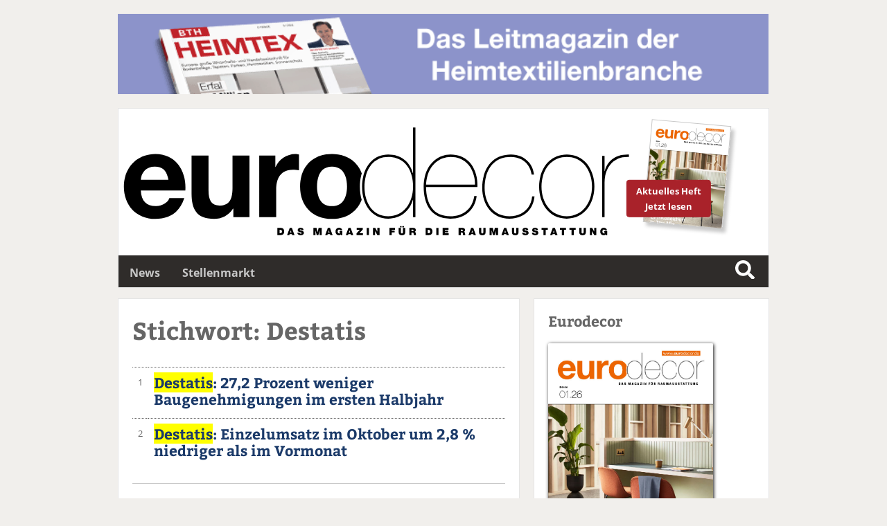

--- FILE ---
content_type: text/html; charset=UTF-8
request_url: https://eurodecor.de/liste.php?begriff=Destatis
body_size: 3369
content:
<!DOCTYPE html>
<html lang='de'>
<head>
	<meta name='viewport' content='width=device-width, initial-scale=1'>
<meta http-equiv='content-type' content='text/html; charset=utf-8'>
<meta name='geo.placename' content='An der Alster 21, 20099 Sankt Georg, Hamburg, Germany'>
<meta name='geo.position' content='53.559934;10.012088'>
<meta name='geo.region' content='DE-Hamburg'>
<meta name='icbm' content='53.559934, 10.012088'>
<meta name='robots' content='index,follow'>
<meta name='author' content='SN-Verlag, Hamburg, Germany'>
<meta name='application-name' content='eurodecor.de'>
<meta name='mobile-web-app-capable' content='yes'>
<meta name='apple-mobile-web-app-capable' content='yes'>
<meta name='apple-mobile-web-app-title' content='eurodecor.de'>
<meta name='msapplication-TileColor' content='#2f2c2a'>
<meta name='theme-color' content='#2f2c2a'>
<meta name='apple-mobile-web-app-status-bar-style' content='#2f2c2a'>
<link rel='apple-touch-icon' sizes='57x57' href='/css/favicons/apple-icon-57x57.png'>
<link rel='apple-touch-icon' sizes='60x60' href='/css/favicons/apple-icon-60x60.png'>
<link rel='apple-touch-icon' sizes='72x72' href='/css/favicons/apple-icon-72x72.png'>
<link rel='apple-touch-icon' sizes='76x76' href='/css/favicons/apple-icon-76x76.png'>
<link rel='apple-touch-icon' sizes='114x114' href='/css/favicons/apple-icon-114x114.png'>
<link rel='apple-touch-icon' sizes='120x120' href='/css/favicons/apple-icon-120x120.png'>
<link rel='apple-touch-icon' sizes='144x144' href='/css/favicons/apple-icon-144x144.png'>
<link rel='apple-touch-icon' sizes='152x152' href='/css/favicons/apple-icon-152x152.png'>
<link rel='apple-touch-icon' sizes='180x180' href='/css/favicons/apple-icon-180x180.png'>
<link rel='icon' type='image/png' sizes='192x192'  href='/css/favicons/android-icon-192x192.png'>
<link rel='icon' type='image/png' sizes='32x32' href='/css/favicons/favicon-32x32.png'>
<link rel='icon' type='image/png' sizes='96x96' href='/css/favicons/favicon-96x96.png'>
<link rel='icon' type='image/png' sizes='16x16' href='/css/favicons/favicon-16x16.png'>
<link rel='manifest' href='/css/favicons/manifest.json'>
<meta name='msapplication-TileColor' content='#ffffff'>
<meta name='msapplication-TileImage' content='/css/favicons/ms-icon-144x144.png'>
<meta name='theme-color' content='#ffffff'>
<link rel='canonical' href='https://eurodecor.de/liste.php?begriff=Destatis'>
<link rel='preload' href='css/fonts/fontawesome-free-5.12.0-web/css/all.min.css' as='style'>
<link rel='preload' href='css/fonts/open-sans-v17-latin/css/all.css' as='style'>
<link rel='preload' href='css/fonts/bitter-v15-latin/css/all.css' as='style'>
<link rel='preload' href='css/reset.css' as='style'>
<link rel='preload' href='css/main.css' as='style'>
<link rel='stylesheet' type='text/css' href='css/fonts/fontawesome-free-5.12.0-web/css/all.min.css'>
<link rel='stylesheet' type='text/css' href='css/fonts/open-sans-v17-latin/css/all.css'>
<link rel='stylesheet' type='text/css' href='css/fonts/bitter-v15-latin/css/all.css'>
<link rel='stylesheet' type='text/css' href='css/reset.css'>
<link rel='stylesheet' type='text/css' href='css/main.css'>
<script src='js/initial.js' async cookie-consent='functionality'></script>
<script src='js/functions.js' async cookie-consent='functionality'></script>
<title>Eurodecor - News</title>
<meta name='description' content='Eurodecor - Tagesaktuelle Nachrichten aus der Branche' />
<meta name='keywords' content='Eurodecor, News, Nachrichten, daily, tagesaktuell' />
	<script>
  var _paq = window._paq = window._paq || [];
  /* tracker methods like "setCustomDimension" should be called before "trackPageView" */
  _paq.push(['trackPageView']);
  _paq.push(['enableLinkTracking']);
  _paq.push(['trackAllContentImpressions']);
  (function() {
    var u="//matomo.snverlag.viakom.cloud/";
    _paq.push(['setTrackerUrl', u+'matomo.php']);
    _paq.push(['setSiteId', '14']);
    var d=document, g=d.createElement('script'), s=d.getElementsByTagName('script')[0];
    g.async=true; g.src=u+'matomo.js'; s.parentNode.insertBefore(g,s);
  })();
</script>
</head>
<body>

<div class='wrapper'>

	<div class='toppart' id='leadtop'>
		<div class='quer'>
	<a href='fachpresse-objektnr-1.htm' data-track-content data-content-name='BTH-Heimtex Leaderboard' >
		<img id='lead' src='/images/eigene/bth.png'
		alt='BTH-Heimtex' title='BTH-Heimtex' style='width:100%;' loading='eager'>
	</a>
</div>
		<div class='hoch'></div>
	</div>

	<div class='logo'>  <a href='https://eurodecor.de' target='_self' rel='noopener'>
    <div id='logobild'>
      <object type='image/svg+xml'
        data='css/images/Eurodecor.svg' style='pointer-events: none;' title='Eurodecor'>
        <img src='css/images/Eurodecor.png'
        alt='Eurodecor' title='Eurodecor' loading='eager'>
        Eurodecor
      </object>
    </div>
  </a>

  <a href='https://www.snfachpresse.com/lesen/issues/ed_auszug/2026/01' target='_blank' id='heft' rel='noopener'><div class='button-container' style='width: 130px; position: absolute; right: 15px; top: 80px;'><div class='button' style='z-index:12; font-size: 0.8em; font-weight: bold; transform: rotate(-5deg);'>Aktuelles Heft<br/>Jetzt lesen</div></div></a></div>

	<div class='mainmenu' id='leadmain'>	<ul>
		<li><a href='willkommen.htm'>News</a></li><li><a href='stellenmarkt.htm'>Stellenmarkt</a></li>		</ul>

		<div class='searchbox_container'>
			<div class='searchbox1'>
				<form action='liste.php' method='get' onsubmit='' name='Schnellsuche'><input id='search1' class='search' name='begriff' type='text' value='Destatis' placeholder='Destatis'><label for='search1'>Suche</label></form>			</div>
		</div>
</div>

	<div class="columns">

			<div class="column"><div class='liste'><h1 class='h1small'>Stichwort: Destatis</h1><br /><table class='tabelle'><tr class='zeile altern'><td class='nummer'>1</td><td class='spalte'><div class='firmenname'><a href='willkommen-seriennummer-107707.htm' target='_self'> <b class="highlight">Destatis</b>: 27,2 Prozent weniger Baugenehmigungen im ersten Halbjahr</a></div></td></tr><tr class='zeile'><td class='nummer'>2</td><td class='spalte'><div class='firmenname'><a href='willkommen-seriennummer-105333.htm' target='_self'> <b class="highlight">Destatis</b>: Einzelumsatz im Oktober um 2,8 % niedriger als im Vormonat</a></div></td></tr></table></div><div class='button-container' style='margin-top:20px; padding-top:20px;border-top: 1px solid #c8c8c8;'></div> </div>

		<div class='column'>

							<div class='sidemenuhead' style='margin-bottom: 20px;'>Eurodecor</div>

				<a href='https://www.snfachpresse.com/lesen/issues/ed_auszug/2026/01' target='_blank' rel='noopener'>
				<img src='https://snfachpresse.com/lesen/latestimage.php?heft=ed_auszug'
				style='box-shadow: 1px 1px 5px #111; margin-bottom: 10px; border-radius: 2px; width: 80%;'
				alt='Eurodecor' title='Eurodecor'></a>

				<div class='sidemenu'>
					<ul>
						<li><i class='fas fa-file pad'></i><a href='https://www.snfachpresse.com/lesen/issues/ed_auszug/2026/01' target='_blank' rel='noopener'>Aktuelles Heft lesen</a></li>
						<li><i class='fas fa-copy pad'></i><a href='https://www.snfachpresse.com/lesen/login.php?ed' target='_blank' rel='noopener'>Heftarchiv</a></li>
						<li><i class='fas fa-shopping-cart pad'></i><a href='https://www.snfachpresse.de/objekt.php?objektnr=257&v=snverlag&l=de' target='_blank' rel='noopener'>Abonnement</a></li>
						<li><i class='fas fa-file-download pad'></i><a href='https://www.snfachpresse.de/downloads/Tarife_ED_2026_DE_Web.pdf' target='_blank' rel='noopener'>Mediadaten</a></li>
						</ul>
					</div>

				<hr class='vspace'>
				<div class='sidemenuhead' style='margin-bottom: 20px;'>FussbodenFUXX</div>

				<div id='fuxx_sidebar'>
					<div style='width: 70px; margin: 0px; padding: 0px; position: absolute; top:-30px; right: 5px;'>
						<object type='image/svg+xml' data='css/images/fuxx.svg' style='pointer-events: none;'>
						<img src='css/images/fuxx.png' alt='FussbodenTechnik' title='FussbodenTechnik'>
						</object>
					</div>
				</div>

				<div class='sidemenu'>
					<ul>
						<li><i class='fas fa-file pad'></i><a href='https://www.snfachpresse.com/lesen/lesen.php?fuxx' target='_blank' rel='noopener'>Aktuelles Heft lesen</a></li>
						<li><i class='fas fa-award pad'></i><a href='https://docs.google.com/forms/d/1oKjcrGtLL9tlT2oQjRfU-pYFalEd-gSqhqqLSbFkiDw/edit' target='_blank' rel='noopener'>Gewinnspiel</a></li>
						<li><i class='fab fa-facebook-f pad'></i><a href='https://www.facebook.com/FussbodenFuxx/' target='_blank' rel='noopener'>Facebook Seite</a>
						<li><i class='fas fa-hands-helping pad'></i><a href='sponsoren.htm'>Sponsoren</a></li>
					</ul>
				</div>

				<hr class='vspace'>

				<div class='sidemenuhead' style='margin-bottom: 20px;'>Kontakt</div>

				<div class='sidemenu'>
					<ul>
						<li><i class='fas fa-envelope-open pad'></i>
							<span id='Kontakt_1' class='shown' onClick='javascript:switchDiv("Kontakt_2");'>Kontakt Redaktion</span>
							<div id='Kontakt_2' class='hidden' style='margin-left: 10px;'>
								<div style='margin: 10px 0px;'>
									SN-Verlag Michael Steinert<br/>
									Redaktion Eurodecor<br/>
									An der Alster 21<br/>
									20099 Hamburg<br/>
									<i class='fas fa-phone-alt pad'></i>040 / 24 84 54 28<br/>
									<i class='fas fa-fax pad'></i>040 / 280 37 88<br/>
									<i class='fas fa-envelope pad'></i><a href="mailto:bth@snfachpresse.de">eurodecor@snfachpresse.de</a>
								</div>
							</div>
						</li>
						<li><i class='fas fa-envelope-open pad'></i>
							<span id='Kontakt_3' class='shown' onClick='javascript:switchDiv("Kontakt_4");'>Kontakt Anzeigen</span>
							<div id='Kontakt_4' class='hidden' style='padding-left: 10px;'>
								<div style='margin: 10px 0px;'>
									Mediateam Eurodecor<br/>
									Am Wall 1<br/>
									24867 Dannewerk/Schleswig<br/>
									<i class='fas fa-phone-alt pad'></i>04621 / 94 94 94<br/>
									<i class='fas fa-phone-alt pad'></i>0171 / 300 42 50<br/>
									<i class='fas fa-envelope pad'></i><a href="mailto:julia.winther@snfachpresse.de">julia.winther@snfachpresse.de</a> <br/>
								</div>
							</div>
						</li>
						<li><i class='fas fa-envelope-open pad'></i>
							<span id='Kontakt_5' class='shown' onClick='javascript:switchDiv("Kontakt_6");'>Kontakt Leserservice</span>
							<div id='Kontakt_6' class='hidden' style='padding-left: 10px;'>
								<div style='margin: 10px 0px;'>
									SN-Verlag Michael Steinert<br/>
									Leserservice Katharina Neubauer<br/>
									An der Alster 21<br/>
									20099 Hamburg<br/>
									<i class='fas fa-phone-alt pad'></i>040 / 24 84 54 44<br/>
									<i class='fas fa-fax pad'></i>040 / 280 37 88<br/>
									<i class='fas fa-envelope pad'></i><a href="mailto:vertrieb@snfachpresse.de">vertrieb@snfachpresse.de</a>
								</div>
							</div>
						</li>
					</ul>
				</div>

				<hr class='vspace'>

				<div class='sidemenuhead' style='margin-bottom: 20px;'>Branche</div>

				<div class='sidemenu'>
					<ul>
						<li><i class='fas fa-address-card pad'></i><a href='stellenmarkt.htm'>Stellenmarkt</a></li>
						<li><i class='fas fa-database pad'></i><a href='datenbank.htm'>Datenbank</a></li>
						<!--<li><i class='fas fa-calendar-alt pad'></i><a href='#'>Termine</a></li>-->
					</ul>
				</div>

				<hr class='vspace'>

				<div class='sidemenuhead' style='margin-bottom: 20px;'>Verlag</div>

				<div class='sidemenu'>
					<ul>
						<li><i class='fas fa-file-alt pad'></i><a href='https://www.snfachpresse.de/fachzeitschriften.php?v=sn-verlag&l=de' target='_blank' rel='noopener'>Fachzeitschriften</a></li>
						<li><i class='fas fa-file-alt pad'></i><a href='https://www.snfachpresse.de/fachpublikationen.php?v=sn-verlag&l=de' target='_blank' rel='noopener'>Fachpresse</a></li>
						<li><i class='fas fa-book-reader pad'></i><a href='https://www.snfachpresse.de/objekt.php?objektnr=1&v=sn-verlag&l=de' target='_blank' rel='noopener'>Leserservice</a></li>
						<!--<li><i class='fas fa-envelope pad'></i><a href='kontakt.htm'>Kontaktformular</a></li>-->
						<li><i class='fas fa-info-circle pad'></i><a href='impressum.php'>Impressum</a></li>
					</ul>
				</div>

				<hr class='vspace'>

		
		</div>

	</div>

	<div class='footer'>
				<span style='float:left;'>
							<a href='impressum.htm' title='Impressum'>Impressum</a> |
				<a href='impressum.htm#Datenschutz' title=''>Datenschutz</a> |
				<a href='agb.htm' title='Allgemeine Geschäftsbedingungen'>Allgemeine Geschäftsbedingungen</a>
						</span>
		<span style='float:right;'>
			&copy; SN-Verlag Hamburg 2026		</span>
	</div>

</div>

</body>
</html>


--- FILE ---
content_type: image/svg+xml
request_url: https://eurodecor.de/css/images/Eurodecor.svg
body_size: 7513
content:
<?xml version="1.0" encoding="UTF-8"?>
<svg id="Ebene_1" xmlns="http://www.w3.org/2000/svg" baseProfile="tiny" version="1.2" viewBox="0 0 524.5 120.5">
  <!-- Generator: Adobe Illustrator 29.3.0, SVG Export Plug-In . SVG Version: 2.1.0 Build 38)  -->
  <g>
    <path d="M160.11,106.72h3.66c2.41,0,3.26,1.78,3.26,3.61,0,2.22-1.18,3.63-3.7,3.63h-3.22v-7.23ZM162.34,112.1h.87c1.39,0,1.59-1.12,1.59-1.8,0-.46-.14-1.72-1.75-1.72h-.71v3.53Z"/>
    <path d="M172.66,106.72h2.18l2.63,7.23h-2.31l-.3-1.03h-2.3l-.32,1.03h-2.24l2.66-7.23ZM174.41,111.37l-.65-2.23h-.02l-.7,2.23h1.37Z"/>
    <path d="M182.63,111.52c0,.18.03.34.08.48.16.44.65.53,1.06.53.36,0,.92-.12.92-.66,0-.38-.31-.48-1.56-.83-1.14-.32-2.45-.64-2.45-2.1,0-1.67,1.43-2.39,2.92-2.39,1.57,0,2.96.6,3.02,2.36h-2.11c.04-.27-.08-.46-.26-.58-.18-.13-.44-.18-.66-.18-.3,0-.8.08-.8.49.04.52,1.07.63,2.1.91,1.02.28,2.04.76,2.04,2.09,0,1.88-1.73,2.49-3.34,2.49-.82,0-3.16-.29-3.18-2.6h2.23Z"/>
    <path d="M196.58,106.72h3.17l1.03,4.26h.02l1.03-4.26h3.17v7.23h-2.11v-4.64h-.02l-1.26,4.64h-1.66l-1.26-4.64h-.02v4.64h-2.11v-7.23Z"/>
    <path d="M211.16,106.72h2.18l2.63,7.23h-2.31l-.3-1.03h-2.3l-.32,1.03h-2.24l2.66-7.23ZM212.92,111.37l-.65-2.23h-.02l-.7,2.23h1.37Z"/>
    <path d="M224.43,113.22c-.5.64-1.27.91-2.06.91-2.14,0-3.46-1.66-3.46-3.72,0-2.76,1.94-3.86,3.57-3.86,1.84,0,3.01,1,3.33,2.71h-2.14c-.08-.53-.53-.9-1.05-.9-1.53,0-1.48,1.61-1.48,2.11,0,.68.27,1.86,1.63,1.86.52,0,1.04-.26,1.15-.8h-.98v-1.55h2.96v3.98h-1.41l-.07-.74Z"/>
    <path d="M232.03,106.72h2.18l2.63,7.23h-2.31l-.3-1.03h-2.3l-.32,1.03h-2.24l2.67-7.23ZM233.78,111.37l-.65-2.23h-.02l-.7,2.23h1.37Z"/>
    <path d="M240.15,112.21l3.36-3.64h-3.17v-1.85h6.11v1.62l-3.39,3.76h3.56v1.85h-6.46v-1.74Z"/>
    <path d="M250.48,106.72h2.23v7.23h-2.23v-7.23Z"/>
    <path d="M256.87,106.72h2.28l2.11,3.87h.02v-3.87h2.11v7.23h-2.17l-2.22-3.95h-.02v3.95h-2.11v-7.23Z"/>
    <path d="M273.53,106.72h5.59v1.85h-3.36v.9h2.89v1.72h-2.89v2.76h-2.23v-7.23Z"/>
    <path d="M289.38,111.16c0,2.01-1.08,2.97-3.29,2.97s-3.3-.96-3.3-2.97v-4.44h2.23v3.94c0,.74,0,1.66,1.08,1.66s1.05-.92,1.05-1.66v-3.94h2.23v4.44ZM284.08,104.85h1.72v1.32h-1.72v-1.32ZM286.38,104.85h1.72v1.32h-1.72v-1.32Z"/>
    <path d="M293.52,106.72h4.25c1.27,0,2.36.7,2.36,2.07,0,.75-.34,1.54-1.08,1.81.61.23.98.9,1.06,1.8.03.35.04,1.22.24,1.55h-2.23c-.11-.36-.15-.74-.18-1.11-.06-.69-.12-1.41-1-1.41h-1.19v2.52h-2.23v-7.23ZM295.75,109.88h1.17c.42,0,.98-.07.98-.72,0-.46-.25-.72-1.1-.72h-1.04v1.44Z"/>
    <path d="M309.99,106.72h3.66c2.41,0,3.26,1.78,3.26,3.61,0,2.22-1.17,3.63-3.7,3.63h-3.22v-7.23ZM312.22,112.1h.87c1.39,0,1.59-1.12,1.59-1.8,0-.46-.14-1.72-1.75-1.72h-.71v3.53Z"/>
    <path d="M320.82,106.72h2.23v7.23h-2.23v-7.23Z"/>
    <path d="M327.2,106.72h5.99v1.85h-3.76v.9h3.41v1.72h-3.41v.9h3.87v1.85h-6.1v-7.23Z"/>
    <path d="M343.31,106.72h4.25c1.27,0,2.36.7,2.36,2.07,0,.75-.34,1.54-1.08,1.81.61.23.98.9,1.06,1.8.03.35.04,1.22.24,1.55h-2.23c-.11-.36-.15-.74-.18-1.11-.06-.69-.12-1.41-1-1.41h-1.19v2.52h-2.23v-7.23ZM345.54,109.88h1.17c.42,0,.98-.07.98-.72,0-.46-.25-.72-1.1-.72h-1.04v1.44Z"/>
    <path d="M356.04,106.72h2.18l2.63,7.23h-2.31l-.3-1.03h-2.3l-.32,1.03h-2.24l2.67-7.23ZM357.79,111.37l-.65-2.23h-.02l-.7,2.23h1.37Z"/>
    <path d="M370.63,111.16c0,2.01-1.08,2.97-3.29,2.97s-3.3-.96-3.3-2.97v-4.44h2.23v3.94c0,.74,0,1.66,1.08,1.66s1.05-.92,1.05-1.66v-3.94h2.23v4.44Z"/>
    <path d="M374.77,106.72h3.17l1.03,4.26h.02l1.03-4.26h3.17v7.23h-2.11v-4.64h-.02l-1.26,4.64h-1.66l-1.26-4.64h-.02v4.64h-2.11v-7.23Z"/>
    <path d="M389.35,106.72h2.18l2.63,7.23h-2.31l-.3-1.03h-2.3l-.32,1.03h-2.24l2.67-7.23ZM391.1,111.37l-.65-2.23h-.02l-.7,2.23h1.37Z"/>
    <path d="M403.94,111.16c0,2.01-1.08,2.97-3.29,2.97s-3.3-.96-3.3-2.97v-4.44h2.23v3.94c0,.74,0,1.66,1.08,1.66s1.05-.92,1.05-1.66v-3.94h2.23v4.44Z"/>
    <path d="M409.83,111.52c0,.18.03.34.08.48.16.44.65.53,1.06.53.37,0,.92-.12.92-.66,0-.38-.31-.48-1.56-.83-1.15-.32-2.45-.64-2.45-2.1,0-1.67,1.43-2.39,2.92-2.39,1.57,0,2.96.6,3.02,2.36h-2.11c.04-.27-.08-.46-.26-.58-.18-.13-.44-.18-.66-.18-.3,0-.8.08-.8.49.04.52,1.07.63,2.1.91,1.02.28,2.04.76,2.04,2.09,0,1.88-1.73,2.49-3.34,2.49-.82,0-3.16-.29-3.18-2.6h2.23Z"/>
    <path d="M419.7,111.52c0,.18.03.34.08.48.16.44.65.53,1.06.53.37,0,.92-.12.92-.66,0-.38-.31-.48-1.56-.83-1.15-.32-2.45-.64-2.45-2.1,0-1.67,1.43-2.39,2.92-2.39,1.57,0,2.96.6,3.02,2.36h-2.11c.04-.27-.08-.46-.26-.58-.18-.13-.44-.18-.66-.18-.3,0-.8.08-.8.49.04.52,1.07.63,2.1.91,1.02.28,2.04.76,2.04,2.09,0,1.88-1.73,2.49-3.34,2.49-.82,0-3.16-.29-3.18-2.6h2.23Z"/>
    <path d="M429.26,108.58h-2.03v-1.85h6.28v1.85h-2.03v5.38h-2.23v-5.38Z"/>
    <path d="M438.55,106.72h2.18l2.63,7.23h-2.31l-.3-1.03h-2.3l-.32,1.03h-2.24l2.67-7.23ZM440.3,111.37l-.65-2.23h-.02l-.7,2.23h1.37Z"/>
    <path d="M447.76,108.58h-2.03v-1.85h6.28v1.85h-2.03v5.38h-2.23v-5.38Z"/>
    <path d="M457.51,108.58h-2.03v-1.85h6.28v1.85h-2.03v5.38h-2.23v-5.38Z"/>
    <path d="M471.99,111.16c0,2.01-1.08,2.97-3.29,2.97s-3.3-.96-3.3-2.97v-4.44h2.23v3.94c0,.74,0,1.66,1.08,1.66s1.05-.92,1.05-1.66v-3.94h2.23v4.44Z"/>
    <path d="M476.14,106.72h2.28l2.11,3.87h.02v-3.87h2.11v7.23h-2.17l-2.22-3.95h-.02v3.95h-2.11v-7.23Z"/>
    <path d="M492.07,113.22c-.5.64-1.27.91-2.06.91-2.14,0-3.45-1.66-3.45-3.72,0-2.76,1.93-3.86,3.57-3.86,1.84,0,3.01,1,3.33,2.71h-2.14c-.08-.53-.53-.9-1.05-.9-1.53,0-1.48,1.61-1.48,2.11,0,.68.27,1.86,1.63,1.86.52,0,1.04-.26,1.16-.8h-.98v-1.55h2.96v3.98h-1.41l-.07-.74Z"/>
  </g>
  <g>
    <path d="M49.98,57.99h-27.88c.24-4.83,3.38-13.28,14.24-13.28,8.33,0,12.07,4.59,13.64,13.28M67.12,68.86c1.21-19.19-9.05-37.05-30.29-37.05-18.95,0-31.86,14.24-31.86,32.95s12.19,32.83,31.86,32.83c14.12,0,24.38-6.28,29.21-21h-15.09c-1.09,3.86-6.64,8.09-13.52,8.09-9.53,0-14.85-4.95-15.33-15.81h45.02ZM115.65,95.89h16.29v-62.4h-17.14v32.71c0,12.67-3.98,17.86-13.28,17.86-7.97,0-10.98-5.07-10.98-15.33v-35.24h-17.14v38.38c0,15.45,4.59,25.71,22.81,25.71,7.24,0,14.72-3.38,19.07-10.38h.36v8.69ZM175.84,47.73c2.05,0,4.59.24,6.15.6v-15.93c-1.09-.36-2.53-.6-3.74-.6-8.33,0-16.78,5.43-19.91,13.28h-.24v-11.59h-16.29v62.4h17.14v-28.12c0-10.98,4.35-20.03,16.9-20.03M230.55,64.75c0,9.9-3.5,19.91-15.21,19.91s-15.09-10.02-15.09-19.91,3.5-20.03,15.09-20.03,15.21,10.02,15.21,20.03M245.48,51.45c-4.43-12.21-15.28-19.64-30.14-19.64-19.55,0-32.22,13.04-32.22,32.95s12.67,32.83,32.22,32.83c14.76,0,25.57-7.33,30.06-19.36-1.24-4.09-1.83-8.59-1.83-13.23,0-4.87.64-9.44,1.91-13.55"/>
    <path d="M490.94,60.77c0-13.52,7.6-26.79,24.62-25.95v-2.41c-14.84-.48-22.09,7.6-24.38,16.78h-.24v-15.33h-2.41v62.03h2.41v-35.12ZM427.18,64.87c0-15.45,8.81-30.05,25.59-30.05s25.47,14.6,25.47,30.05-8.93,30.05-25.47,30.05-25.59-14.36-25.59-30.05M424.77,64.87c0,17.02,9.78,32.47,27.88,32.47s28-15.45,28-32.47-9.78-32.47-27.88-32.47-28,15.57-28,32.47M417.7,74.77c-.97,12.43-10.74,20.15-22.93,20.15-16.41,0-25.1-13.52-25.1-28.72s6.76-31.38,26.55-31.38c10.26,0,19.07,5.79,21,17.86h2.41c-1.57-13.16-11.83-20.28-23.41-20.28-19.91,0-28.97,15.81-28.97,33.79,0,16.9,9.9,31.14,27.52,31.14,14,0,24.02-8.69,25.34-22.57h-2.41ZM362.35,65.36c.72-17.02-7.85-32.95-27.16-32.95-14,0-27.15,11.83-27.15,32.47,0,18.47,7.97,32.71,27.15,32.47,14.12,0,24.74-8.69,26.43-22.93h-2.41c-2.05,13.4-11.47,20.52-24.26,20.52-17.62,0-24.26-12.91-24.5-29.57h51.9ZM310.45,62.94c.84-17.38,11.59-28.12,24.98-28.12,16.05,0,24.62,12.91,24.5,28.12h-49.48ZM297.32,51.23h-.24c-2.9-11.22-11.71-18.83-24.86-18.83-17.14,0-26.43,15.21-26.43,32.59,0,18.71,10.02,32.35,26.43,32.35,12.67,0,21.72-7.97,24.86-18.83h.24v17.38h2.41V5.13h-2.42v46.11ZM297.32,64.99c0,16.05-9.17,29.93-25.1,29.93s-24.02-14-24.02-29.93c0-14.36,7-30.17,24.02-30.17,15.09,0,25.1,10.98,25.1,30.17"/>
  </g>
</svg>